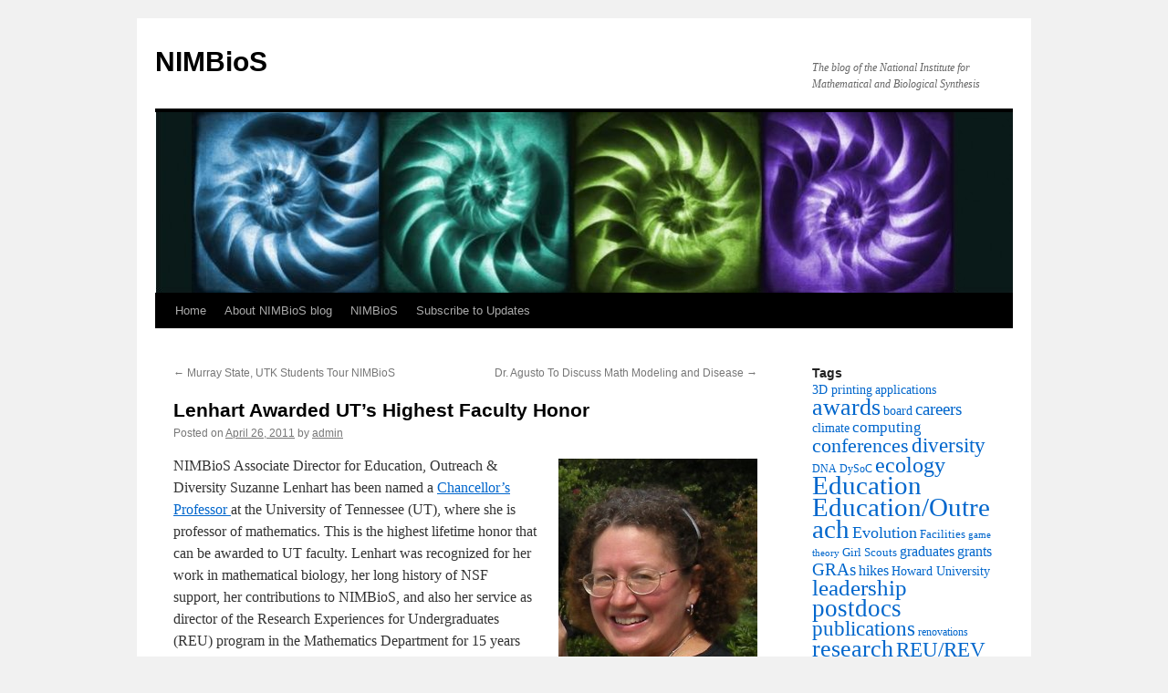

--- FILE ---
content_type: text/html; charset=UTF-8
request_url: https://legacy.nimbios.org/wordpress/2011/04/26/lenhart-awarded-uts-highest-faculty-honor/
body_size: 7533
content:
<!DOCTYPE html>
<html lang="en-US">
<head>
<meta charset="UTF-8" />
<title>Lenhart Awarded UT&#8217;s Highest Faculty Honor | NIMBioS</title>
<link rel="profile" href="http://gmpg.org/xfn/11" />
<link rel="stylesheet" type="text/css" media="all" href="https://legacy.nimbios.org/wordpress/wp-content/themes/twentyten/style.css" />
<link rel="pingback" href="https://legacy.nimbios.org/wordpress/xmlrpc.php" />
<meta name='robots' content='max-image-preview:large' />
<link rel='dns-prefetch' href='//s.w.org' />
<link rel="alternate" type="application/rss+xml" title="NIMBioS &raquo; Feed" href="https://legacy.nimbios.org/wordpress/feed/" />
<link rel="alternate" type="application/rss+xml" title="NIMBioS &raquo; Comments Feed" href="https://legacy.nimbios.org/wordpress/comments/feed/" />
<link rel="alternate" type="application/rss+xml" title="NIMBioS &raquo; Lenhart Awarded UT&#8217;s Highest Faculty Honor Comments Feed" href="https://legacy.nimbios.org/wordpress/2011/04/26/lenhart-awarded-uts-highest-faculty-honor/feed/" />
		<script type="text/javascript">
			window._wpemojiSettings = {"baseUrl":"https:\/\/s.w.org\/images\/core\/emoji\/13.0.1\/72x72\/","ext":".png","svgUrl":"https:\/\/s.w.org\/images\/core\/emoji\/13.0.1\/svg\/","svgExt":".svg","source":{"concatemoji":"https:\/\/legacy.nimbios.org\/wordpress\/wp-includes\/js\/wp-emoji-release.min.js?ver=5.7.10"}};
			!function(e,a,t){var n,r,o,i=a.createElement("canvas"),p=i.getContext&&i.getContext("2d");function s(e,t){var a=String.fromCharCode;p.clearRect(0,0,i.width,i.height),p.fillText(a.apply(this,e),0,0);e=i.toDataURL();return p.clearRect(0,0,i.width,i.height),p.fillText(a.apply(this,t),0,0),e===i.toDataURL()}function c(e){var t=a.createElement("script");t.src=e,t.defer=t.type="text/javascript",a.getElementsByTagName("head")[0].appendChild(t)}for(o=Array("flag","emoji"),t.supports={everything:!0,everythingExceptFlag:!0},r=0;r<o.length;r++)t.supports[o[r]]=function(e){if(!p||!p.fillText)return!1;switch(p.textBaseline="top",p.font="600 32px Arial",e){case"flag":return s([127987,65039,8205,9895,65039],[127987,65039,8203,9895,65039])?!1:!s([55356,56826,55356,56819],[55356,56826,8203,55356,56819])&&!s([55356,57332,56128,56423,56128,56418,56128,56421,56128,56430,56128,56423,56128,56447],[55356,57332,8203,56128,56423,8203,56128,56418,8203,56128,56421,8203,56128,56430,8203,56128,56423,8203,56128,56447]);case"emoji":return!s([55357,56424,8205,55356,57212],[55357,56424,8203,55356,57212])}return!1}(o[r]),t.supports.everything=t.supports.everything&&t.supports[o[r]],"flag"!==o[r]&&(t.supports.everythingExceptFlag=t.supports.everythingExceptFlag&&t.supports[o[r]]);t.supports.everythingExceptFlag=t.supports.everythingExceptFlag&&!t.supports.flag,t.DOMReady=!1,t.readyCallback=function(){t.DOMReady=!0},t.supports.everything||(n=function(){t.readyCallback()},a.addEventListener?(a.addEventListener("DOMContentLoaded",n,!1),e.addEventListener("load",n,!1)):(e.attachEvent("onload",n),a.attachEvent("onreadystatechange",function(){"complete"===a.readyState&&t.readyCallback()})),(n=t.source||{}).concatemoji?c(n.concatemoji):n.wpemoji&&n.twemoji&&(c(n.twemoji),c(n.wpemoji)))}(window,document,window._wpemojiSettings);
		</script>
		<style type="text/css">
img.wp-smiley,
img.emoji {
	display: inline !important;
	border: none !important;
	box-shadow: none !important;
	height: 1em !important;
	width: 1em !important;
	margin: 0 .07em !important;
	vertical-align: -0.1em !important;
	background: none !important;
	padding: 0 !important;
}
</style>
	<link rel='stylesheet' id='wp-block-library-css'  href='https://legacy.nimbios.org/wordpress/wp-includes/css/dist/block-library/style.min.css?ver=5.7.10' type='text/css' media='all' />
<link rel='stylesheet' id='cptch_stylesheet-css'  href='https://legacy.nimbios.org/wordpress/wp-content/plugins/captcha/css/front_end_style.css?ver=4.4.5' type='text/css' media='all' />
<link rel='stylesheet' id='dashicons-css'  href='https://legacy.nimbios.org/wordpress/wp-includes/css/dashicons.min.css?ver=5.7.10' type='text/css' media='all' />
<link rel='stylesheet' id='cptch_desktop_style-css'  href='https://legacy.nimbios.org/wordpress/wp-content/plugins/captcha/css/desktop_style.css?ver=4.4.5' type='text/css' media='all' />
<link rel="https://api.w.org/" href="https://legacy.nimbios.org/wordpress/wp-json/" /><link rel="alternate" type="application/json" href="https://legacy.nimbios.org/wordpress/wp-json/wp/v2/posts/454" /><link rel="EditURI" type="application/rsd+xml" title="RSD" href="https://legacy.nimbios.org/wordpress/xmlrpc.php?rsd" />
<link rel="wlwmanifest" type="application/wlwmanifest+xml" href="https://legacy.nimbios.org/wordpress/wp-includes/wlwmanifest.xml" /> 
<meta name="generator" content="WordPress 5.7.10" />
<link rel="canonical" href="https://legacy.nimbios.org/wordpress/2011/04/26/lenhart-awarded-uts-highest-faculty-honor/" />
<link rel='shortlink' href='https://legacy.nimbios.org/wordpress/?p=454' />
<link rel="alternate" type="application/json+oembed" href="https://legacy.nimbios.org/wordpress/wp-json/oembed/1.0/embed?url=https%3A%2F%2Flegacy.nimbios.org%2Fwordpress%2F2011%2F04%2F26%2Flenhart-awarded-uts-highest-faculty-honor%2F" />
</head>

<body class="post-template-default single single-post postid-454 single-format-standard">
<div id="wrapper" class="hfeed">
	<div id="header">
		<div id="masthead">
			<div id="branding" role="banner">
								<div id="site-title">
					<span>
						<a href="https://legacy.nimbios.org/wordpress/" title="NIMBioS" rel="home">NIMBioS</a>
					</span>
				</div>
				<div id="site-description">The blog of the National Institute for Mathematical and Biological Synthesis</div>

										<img src="https://legacy.nimbios.org/wordpress/wp-content/uploads/2010/08/cropped-Presentation2.jpg" width="940" height="198" alt="" />
								</div><!-- #branding -->

			<div id="access" role="navigation">
			  				<div class="skip-link screen-reader-text"><a href="#content" title="Skip to content">Skip to content</a></div>
								<div class="menu"><ul>
<li ><a href="https://legacy.nimbios.org/wordpress/">Home</a></li><li class="page_item page-item-2"><a href="https://legacy.nimbios.org/wordpress/about/">About NIMBioS blog</a></li>
<li class="page_item page-item-39"><a href="https://legacy.nimbios.org/wordpress/nimbios/">NIMBioS</a></li>
<li class="page_item page-item-152"><a href="https://legacy.nimbios.org/wordpress/subscribe2updates/">Subscribe to Updates</a></li>
</ul></div>
			</div><!-- #access -->
		</div><!-- #masthead -->
	</div><!-- #header -->

	<div id="main">

		<div id="container">
			<div id="content" role="main">

			

				<div id="nav-above" class="navigation">
					<div class="nav-previous"><a href="https://legacy.nimbios.org/wordpress/2011/04/21/murray-state-utk-students-tour-nimbios/" rel="prev"><span class="meta-nav">&larr;</span> Murray State, UTK Students Tour NIMBioS</a></div>
					<div class="nav-next"><a href="https://legacy.nimbios.org/wordpress/2011/04/27/dr-agusto-to-discuss-math-modeling-and-disease/" rel="next">Dr. Agusto To Discuss Math Modeling and Disease <span class="meta-nav">&rarr;</span></a></div>
				</div><!-- #nav-above -->

				<div id="post-454" class="post-454 post type-post status-publish format-standard hentry category-awards category-leadership tag-awards tag-leadership-2">
					<h1 class="entry-title">Lenhart Awarded UT&#8217;s Highest Faculty Honor</h1>

					<div class="entry-meta">
						<span class="meta-prep meta-prep-author">Posted on</span> <a href="https://legacy.nimbios.org/wordpress/2011/04/26/lenhart-awarded-uts-highest-faculty-honor/" title="3:59 pm" rel="bookmark"><span class="entry-date">April 26, 2011</span></a> <span class="meta-sep">by</span> <span class="author vcard"><a class="url fn n" href="https://legacy.nimbios.org/wordpress/author/admin/" title="View all posts by admin">admin</a></span>					</div><!-- .entry-meta -->

					<div class="entry-content">
						<p><a href="https://legacy.nimbios.org/wordpress/wp-content/uploads/2011/04/lenhart2011.jpg"><img loading="lazy" class="alignright size-medium wp-image-460" title="lenhart2011" src="https://legacy.nimbios.org/wordpress/wp-content/uploads/2011/04/lenhart2011-218x300.jpg" alt="" width="218" height="300" srcset="https://legacy.nimbios.org/wordpress/wp-content/uploads/2011/04/lenhart2011-218x300.jpg 218w, https://legacy.nimbios.org/wordpress/wp-content/uploads/2011/04/lenhart2011.jpg 563w" sizes="(max-width: 218px) 100vw, 218px" /></a>NIMBioS Associate Director for Education, Outreach &amp; Diversity Suzanne Lenhart has been named a <a href="http://www.utk.edu/tntoday/2011/04/19/new-chancellors-professors/" target="_blank">Chancellor&#8217;s Professor </a>at the University of Tennessee (UT), where she is professor of mathematics. This is the highest lifetime honor that can be awarded to UT faculty. Lenhart was recognized for her work in mathematical biology, her long history of NSF support, her contributions to NIMBioS, and also her service as director of the Research Experiences for Undergraduates (REU) program in the Mathematics Department for 15 years (now she directs the summer REU program at NIMBioS). The Chancellor&#8217;s Professor honor began in 2008, and the five from this year now bring the number selected to 11 total. Those selected are nominated by their college dean, screened by previous Chancellor&#8217;s Professors, and recommended by the provost. The honor comes with a one-time research stipend of $20,000. Please join us in congratulating Dr. Lenhart!</p>
											</div><!-- .entry-content -->


					<div class="entry-utility">
						This entry was posted in <a href="https://legacy.nimbios.org/wordpress/category/awards/" rel="category tag">awards</a>, <a href="https://legacy.nimbios.org/wordpress/category/leadership/" rel="category tag">Leadership</a> and tagged <a href="https://legacy.nimbios.org/wordpress/tag/awards/" rel="tag">awards</a>, <a href="https://legacy.nimbios.org/wordpress/tag/leadership-2/" rel="tag">leadership</a>. Bookmark the <a href="https://legacy.nimbios.org/wordpress/2011/04/26/lenhart-awarded-uts-highest-faculty-honor/" title="Permalink to Lenhart Awarded UT&#8217;s Highest Faculty Honor" rel="bookmark">permalink</a>.											</div><!-- .entry-utility -->
				</div><!-- #post-## -->

				<div id="nav-below" class="navigation">
					<div class="nav-previous"><a href="https://legacy.nimbios.org/wordpress/2011/04/21/murray-state-utk-students-tour-nimbios/" rel="prev"><span class="meta-nav">&larr;</span> Murray State, UTK Students Tour NIMBioS</a></div>
					<div class="nav-next"><a href="https://legacy.nimbios.org/wordpress/2011/04/27/dr-agusto-to-discuss-math-modeling-and-disease/" rel="next">Dr. Agusto To Discuss Math Modeling and Disease <span class="meta-nav">&rarr;</span></a></div>
				</div><!-- #nav-below -->

				
			<div id="comments">


			<h3 id="comments-title">One Response to <em>Lenhart Awarded UT&#8217;s Highest Faculty Honor</em></h3>


			<ol class="commentlist">
				</li><!-- #comment-## -->
			</ol>


			<p class="nocomments">Comments are closed.</p>
	


</div><!-- #comments -->


			</div><!-- #content -->
		</div><!-- #container -->


		<div id="primary" class="widget-area" role="complementary">
			<ul class="xoxo">

<li id="tag_cloud-4" class="widget-container widget_tag_cloud"><h3 class="widget-title">Tags</h3><div class="tagcloud"><a href="https://legacy.nimbios.org/wordpress/tag/3d-printing/" class="tag-cloud-link tag-link-77 tag-link-position-1" style="font-size: 10.709677419355pt;" aria-label="3D printing (5 items)">3D printing</a>
<a href="https://legacy.nimbios.org/wordpress/tag/applications/" class="tag-cloud-link tag-link-24 tag-link-position-2" style="font-size: 10.709677419355pt;" aria-label="applications (5 items)">applications</a>
<a href="https://legacy.nimbios.org/wordpress/tag/awards/" class="tag-cloud-link tag-link-99 tag-link-position-3" style="font-size: 19.832258064516pt;" aria-label="awards (61 items)">awards</a>
<a href="https://legacy.nimbios.org/wordpress/tag/board-2/" class="tag-cloud-link tag-link-19 tag-link-position-4" style="font-size: 10.709677419355pt;" aria-label="board (5 items)">board</a>
<a href="https://legacy.nimbios.org/wordpress/tag/careers/" class="tag-cloud-link tag-link-40 tag-link-position-5" style="font-size: 14.503225806452pt;" aria-label="careers (15 items)">careers</a>
<a href="https://legacy.nimbios.org/wordpress/tag/climate/" class="tag-cloud-link tag-link-27 tag-link-position-6" style="font-size: 10.709677419355pt;" aria-label="climate (5 items)">climate</a>
<a href="https://legacy.nimbios.org/wordpress/tag/computing-2/" class="tag-cloud-link tag-link-10 tag-link-position-7" style="font-size: 12.696774193548pt;" aria-label="computing (9 items)">computing</a>
<a href="https://legacy.nimbios.org/wordpress/tag/conferences/" class="tag-cloud-link tag-link-51 tag-link-position-8" style="font-size: 16.58064516129pt;" aria-label="conferences (26 items)">conferences</a>
<a href="https://legacy.nimbios.org/wordpress/tag/diversity/" class="tag-cloud-link tag-link-49 tag-link-position-9" style="font-size: 17.393548387097pt;" aria-label="diversity (32 items)">diversity</a>
<a href="https://legacy.nimbios.org/wordpress/tag/dna/" class="tag-cloud-link tag-link-44 tag-link-position-10" style="font-size: 9.0838709677419pt;" aria-label="DNA (3 items)">DNA</a>
<a href="https://legacy.nimbios.org/wordpress/tag/dysoc/" class="tag-cloud-link tag-link-139 tag-link-position-11" style="font-size: 9.0838709677419pt;" aria-label="DySoC (3 items)">DySoC</a>
<a href="https://legacy.nimbios.org/wordpress/tag/ecology/" class="tag-cloud-link tag-link-106 tag-link-position-12" style="font-size: 17.935483870968pt;" aria-label="ecology (37 items)">ecology</a>
<a href="https://legacy.nimbios.org/wordpress/tag/education/" class="tag-cloud-link tag-link-16 tag-link-position-13" style="font-size: 21.81935483871pt;" aria-label="Education (102 items)">Education</a>
<a href="https://legacy.nimbios.org/wordpress/tag/educationoutreach/" class="tag-cloud-link tag-link-102 tag-link-position-14" style="font-size: 22pt;" aria-label="Education/Outreach (106 items)">Education/Outreach</a>
<a href="https://legacy.nimbios.org/wordpress/tag/evolution/" class="tag-cloud-link tag-link-59 tag-link-position-15" style="font-size: 13.41935483871pt;" aria-label="Evolution (11 items)">Evolution</a>
<a href="https://legacy.nimbios.org/wordpress/tag/facilities/" class="tag-cloud-link tag-link-119 tag-link-position-16" style="font-size: 9.9870967741935pt;" aria-label="Facilities (4 items)">Facilities</a>
<a href="https://legacy.nimbios.org/wordpress/tag/game-theory/" class="tag-cloud-link tag-link-107 tag-link-position-17" style="font-size: 8pt;" aria-label="game theory (2 items)">game theory</a>
<a href="https://legacy.nimbios.org/wordpress/tag/girl-scouts/" class="tag-cloud-link tag-link-42 tag-link-position-18" style="font-size: 9.9870967741935pt;" aria-label="Girl Scouts (4 items)">Girl Scouts</a>
<a href="https://legacy.nimbios.org/wordpress/tag/graduates/" class="tag-cloud-link tag-link-123 tag-link-position-19" style="font-size: 12.245161290323pt;" aria-label="graduates (8 items)">graduates</a>
<a href="https://legacy.nimbios.org/wordpress/tag/grants/" class="tag-cloud-link tag-link-91 tag-link-position-20" style="font-size: 11.793548387097pt;" aria-label="grants (7 items)">grants</a>
<a href="https://legacy.nimbios.org/wordpress/tag/gras/" class="tag-cloud-link tag-link-109 tag-link-position-21" style="font-size: 14.051612903226pt;" aria-label="GRAs (13 items)">GRAs</a>
<a href="https://legacy.nimbios.org/wordpress/tag/hikes/" class="tag-cloud-link tag-link-111 tag-link-position-22" style="font-size: 11.793548387097pt;" aria-label="hikes (7 items)">hikes</a>
<a href="https://legacy.nimbios.org/wordpress/tag/howard-university/" class="tag-cloud-link tag-link-48 tag-link-position-23" style="font-size: 10.709677419355pt;" aria-label="Howard University (5 items)">Howard University</a>
<a href="https://legacy.nimbios.org/wordpress/tag/leadership-2/" class="tag-cloud-link tag-link-5 tag-link-position-24" style="font-size: 18.748387096774pt;" aria-label="leadership (46 items)">leadership</a>
<a href="https://legacy.nimbios.org/wordpress/tag/postdocs/" class="tag-cloud-link tag-link-105 tag-link-position-25" style="font-size: 20.283870967742pt;" aria-label="postdocs (68 items)">postdocs</a>
<a href="https://legacy.nimbios.org/wordpress/tag/publications/" class="tag-cloud-link tag-link-34 tag-link-position-26" style="font-size: 17.032258064516pt;" aria-label="publications (29 items)">publications</a>
<a href="https://legacy.nimbios.org/wordpress/tag/renovations/" class="tag-cloud-link tag-link-57 tag-link-position-27" style="font-size: 9.0838709677419pt;" aria-label="renovations (3 items)">renovations</a>
<a href="https://legacy.nimbios.org/wordpress/tag/research/" class="tag-cloud-link tag-link-117 tag-link-position-28" style="font-size: 19.832258064516pt;" aria-label="research (61 items)">research</a>
<a href="https://legacy.nimbios.org/wordpress/tag/reurev/" class="tag-cloud-link tag-link-110 tag-link-position-29" style="font-size: 17.574193548387pt;" aria-label="REU/REV (34 items)">REU/REV</a>
<a href="https://legacy.nimbios.org/wordpress/tag/science-fair/" class="tag-cloud-link tag-link-60 tag-link-position-30" style="font-size: 11.341935483871pt;" aria-label="science fair (6 items)">science fair</a>
<a href="https://legacy.nimbios.org/wordpress/tag/seminars/" class="tag-cloud-link tag-link-104 tag-link-position-31" style="font-size: 14.503225806452pt;" aria-label="seminars (15 items)">seminars</a>
<a href="https://legacy.nimbios.org/wordpress/tag/songwriter/" class="tag-cloud-link tag-link-103 tag-link-position-32" style="font-size: 15.406451612903pt;" aria-label="songwriter (19 items)">songwriter</a>
<a href="https://legacy.nimbios.org/wordpress/tag/speciation/" class="tag-cloud-link tag-link-98 tag-link-position-33" style="font-size: 9.9870967741935pt;" aria-label="speciation (4 items)">speciation</a>
<a href="https://legacy.nimbios.org/wordpress/tag/sre/" class="tag-cloud-link tag-link-125 tag-link-position-34" style="font-size: 15.045161290323pt;" aria-label="SRE (17 items)">SRE</a>
<a href="https://legacy.nimbios.org/wordpress/tag/stem/" class="tag-cloud-link tag-link-101 tag-link-position-35" style="font-size: 19.922580645161pt;" aria-label="STEM (62 items)">STEM</a>
<a href="https://legacy.nimbios.org/wordpress/tag/teachers/" class="tag-cloud-link tag-link-45 tag-link-position-36" style="font-size: 17.032258064516pt;" aria-label="teachers (29 items)">teachers</a>
<a href="https://legacy.nimbios.org/wordpress/tag/undergraduates/" class="tag-cloud-link tag-link-114 tag-link-position-37" style="font-size: 18.658064516129pt;" aria-label="undergraduates (45 items)">undergraduates</a>
<a href="https://legacy.nimbios.org/wordpress/tag/university-of-texas-el-paso/" class="tag-cloud-link tag-link-61 tag-link-position-38" style="font-size: 9.0838709677419pt;" aria-label="University of Texas-El Paso (3 items)">University of Texas-El Paso</a>
<a href="https://legacy.nimbios.org/wordpress/tag/veterinary-science/" class="tag-cloud-link tag-link-39 tag-link-position-39" style="font-size: 9.0838709677419pt;" aria-label="Veterinary Science (3 items)">Veterinary Science</a>
<a href="https://legacy.nimbios.org/wordpress/tag/video/" class="tag-cloud-link tag-link-112 tag-link-position-40" style="font-size: 10.709677419355pt;" aria-label="video (5 items)">video</a>
<a href="https://legacy.nimbios.org/wordpress/tag/viruses/" class="tag-cloud-link tag-link-108 tag-link-position-41" style="font-size: 13.41935483871pt;" aria-label="viruses (11 items)">viruses</a>
<a href="https://legacy.nimbios.org/wordpress/tag/visitors/" class="tag-cloud-link tag-link-124 tag-link-position-42" style="font-size: 10.709677419355pt;" aria-label="visitors (5 items)">visitors</a>
<a href="https://legacy.nimbios.org/wordpress/tag/wildlife-2/" class="tag-cloud-link tag-link-8 tag-link-position-43" style="font-size: 16.761290322581pt;" aria-label="wildlife (27 items)">wildlife</a>
<a href="https://legacy.nimbios.org/wordpress/tag/working-group/" class="tag-cloud-link tag-link-31 tag-link-position-44" style="font-size: 13.690322580645pt;" aria-label="Working Group (12 items)">Working Group</a>
<a href="https://legacy.nimbios.org/wordpress/tag/workshop/" class="tag-cloud-link tag-link-97 tag-link-position-45" style="font-size: 14.051612903226pt;" aria-label="Workshop (13 items)">Workshop</a></div>
</li><li id="categories-3" class="widget-container widget_categories"><h3 class="widget-title">Categories</h3>
			<ul>
					<li class="cat-item cat-item-13"><a href="https://legacy.nimbios.org/wordpress/category/altruism/">altruism</a>
</li>
	<li class="cat-item cat-item-12"><a href="https://legacy.nimbios.org/wordpress/category/awards/">awards</a>
</li>
	<li class="cat-item cat-item-18"><a href="https://legacy.nimbios.org/wordpress/category/board/">Board</a>
</li>
	<li class="cat-item cat-item-90"><a href="https://legacy.nimbios.org/wordpress/category/books/">books</a>
</li>
	<li class="cat-item cat-item-23"><a href="https://legacy.nimbios.org/wordpress/category/call-for-applications/">Call for Applications</a>
</li>
	<li class="cat-item cat-item-116"><a href="https://legacy.nimbios.org/wordpress/category/careers/">careers</a>
</li>
	<li class="cat-item cat-item-141"><a href="https://legacy.nimbios.org/wordpress/category/collaborations/">collaborations</a>
</li>
	<li class="cat-item cat-item-46"><a href="https://legacy.nimbios.org/wordpress/category/competitions/">competitions</a>
</li>
	<li class="cat-item cat-item-9"><a href="https://legacy.nimbios.org/wordpress/category/computing/">Computing</a>
</li>
	<li class="cat-item cat-item-64"><a href="https://legacy.nimbios.org/wordpress/category/conference/">conference</a>
</li>
	<li class="cat-item cat-item-134"><a href="https://legacy.nimbios.org/wordpress/category/conferences/">conferences</a>
</li>
	<li class="cat-item cat-item-131"><a href="https://legacy.nimbios.org/wordpress/category/data/">data</a>
</li>
	<li class="cat-item cat-item-93"><a href="https://legacy.nimbios.org/wordpress/category/disease/">disease</a>
</li>
	<li class="cat-item cat-item-66"><a href="https://legacy.nimbios.org/wordpress/category/diversity-2/">Diversity</a>
</li>
	<li class="cat-item cat-item-138"><a href="https://legacy.nimbios.org/wordpress/category/dysoc/">DySoC</a>
</li>
	<li class="cat-item cat-item-26"><a href="https://legacy.nimbios.org/wordpress/category/ecology/">ecology</a>
</li>
	<li class="cat-item cat-item-15"><a href="https://legacy.nimbios.org/wordpress/category/educationoutreach/">Education/Outreach</a>
</li>
	<li class="cat-item cat-item-76"><a href="https://legacy.nimbios.org/wordpress/category/elementary-school/">Elementary School</a>
</li>
	<li class="cat-item cat-item-95"><a href="https://legacy.nimbios.org/wordpress/category/evaluation/">evaluation</a>
</li>
	<li class="cat-item cat-item-71"><a href="https://legacy.nimbios.org/wordpress/category/evolution-2/">evolution</a>
</li>
	<li class="cat-item cat-item-58"><a href="https://legacy.nimbios.org/wordpress/category/facilities/">Facilities</a>
</li>
	<li class="cat-item cat-item-129"><a href="https://legacy.nimbios.org/wordpress/category/faculty/">faculty</a>
</li>
	<li class="cat-item cat-item-29"><a href="https://legacy.nimbios.org/wordpress/category/game-theory/">game theory</a>
</li>
	<li class="cat-item cat-item-83"><a href="https://legacy.nimbios.org/wordpress/category/gender-diversity/">gender diversity</a>
</li>
	<li class="cat-item cat-item-70"><a href="https://legacy.nimbios.org/wordpress/category/graduates/">graduates</a>
</li>
	<li class="cat-item cat-item-130"><a href="https://legacy.nimbios.org/wordpress/category/grants/">grants</a>
</li>
	<li class="cat-item cat-item-32"><a href="https://legacy.nimbios.org/wordpress/category/gras/">GRAs</a>
</li>
	<li class="cat-item cat-item-69"><a href="https://legacy.nimbios.org/wordpress/category/high-school/">high school</a>
</li>
	<li class="cat-item cat-item-36"><a href="https://legacy.nimbios.org/wordpress/category/hikes/">hikes</a>
</li>
	<li class="cat-item cat-item-137"><a href="https://legacy.nimbios.org/wordpress/category/innovate/">innovate</a>
</li>
	<li class="cat-item cat-item-142"><a href="https://legacy.nimbios.org/wordpress/category/interdisciplinary/">interdisciplinary</a>
</li>
	<li class="cat-item cat-item-126"><a href="https://legacy.nimbios.org/wordpress/category/invasives/">invasives</a>
</li>
	<li class="cat-item cat-item-53"><a href="https://legacy.nimbios.org/wordpress/category/investigative-workshops/">Investigative Workshops</a>
</li>
	<li class="cat-item cat-item-4"><a href="https://legacy.nimbios.org/wordpress/category/leadership/">Leadership</a>
</li>
	<li class="cat-item cat-item-65"><a href="https://legacy.nimbios.org/wordpress/category/malaria/">malaria</a>
</li>
	<li class="cat-item cat-item-63"><a href="https://legacy.nimbios.org/wordpress/category/middle-school/">Middle School</a>
</li>
	<li class="cat-item cat-item-84"><a href="https://legacy.nimbios.org/wordpress/category/msis/">MSIs</a>
</li>
	<li class="cat-item cat-item-56"><a href="https://legacy.nimbios.org/wordpress/category/performances/">performances</a>
</li>
	<li class="cat-item cat-item-25"><a href="https://legacy.nimbios.org/wordpress/category/postdocs/">postdocs</a>
</li>
	<li class="cat-item cat-item-33"><a href="https://legacy.nimbios.org/wordpress/category/publication/">publication</a>
</li>
	<li class="cat-item cat-item-74"><a href="https://legacy.nimbios.org/wordpress/category/rabies/">rabies</a>
</li>
	<li class="cat-item cat-item-54"><a href="https://legacy.nimbios.org/wordpress/category/research/">research</a>
</li>
	<li class="cat-item cat-item-35"><a href="https://legacy.nimbios.org/wordpress/category/reurev/">REU/REV</a>
</li>
	<li class="cat-item cat-item-62"><a href="https://legacy.nimbios.org/wordpress/category/sabbaticals/">sabbaticals</a>
</li>
	<li class="cat-item cat-item-135"><a href="https://legacy.nimbios.org/wordpress/category/sal/">SAL</a>
</li>
	<li class="cat-item cat-item-22"><a href="https://legacy.nimbios.org/wordpress/category/seminars/">seminars</a>
</li>
	<li class="cat-item cat-item-21"><a href="https://legacy.nimbios.org/wordpress/category/songwriter/">songwriter</a>
</li>
	<li class="cat-item cat-item-11"><a href="https://legacy.nimbios.org/wordpress/category/speciation/">speciation</a>
</li>
	<li class="cat-item cat-item-86"><a href="https://legacy.nimbios.org/wordpress/category/sre/">SRE</a>
</li>
	<li class="cat-item cat-item-128"><a href="https://legacy.nimbios.org/wordpress/category/staff/">staff</a>
</li>
	<li class="cat-item cat-item-14"><a href="https://legacy.nimbios.org/wordpress/category/stem/">STEM</a>
</li>
	<li class="cat-item cat-item-28"><a href="https://legacy.nimbios.org/wordpress/category/talkingscience/">TalkingScience</a>
</li>
	<li class="cat-item cat-item-87"><a href="https://legacy.nimbios.org/wordpress/category/teachers-2/">Teachers</a>
</li>
	<li class="cat-item cat-item-50"><a href="https://legacy.nimbios.org/wordpress/category/tools/">tools</a>
</li>
	<li class="cat-item cat-item-17"><a href="https://legacy.nimbios.org/wordpress/category/tutorial/">Tutorial</a>
</li>
	<li class="cat-item cat-item-1"><a href="https://legacy.nimbios.org/wordpress/category/uncategorized/">Uncategorized</a>
</li>
	<li class="cat-item cat-item-47"><a href="https://legacy.nimbios.org/wordpress/category/undergraduates/">undergraduates</a>
</li>
	<li class="cat-item cat-item-43"><a href="https://legacy.nimbios.org/wordpress/category/video/">video</a>
</li>
	<li class="cat-item cat-item-30"><a href="https://legacy.nimbios.org/wordpress/category/viruses/">viruses</a>
</li>
	<li class="cat-item cat-item-82"><a href="https://legacy.nimbios.org/wordpress/category/visitors/">visitors</a>
</li>
	<li class="cat-item cat-item-133"><a href="https://legacy.nimbios.org/wordpress/category/webinar/">webinar</a>
</li>
	<li class="cat-item cat-item-6"><a href="https://legacy.nimbios.org/wordpress/category/wildlife/">Wildlife</a>
</li>
	<li class="cat-item cat-item-52"><a href="https://legacy.nimbios.org/wordpress/category/working-groups/">Working Groups</a>
</li>
	<li class="cat-item cat-item-7"><a href="https://legacy.nimbios.org/wordpress/category/workshop/">Workshop</a>
</li>
			</ul>

			</li><li id="archives-3" class="widget-container widget_archive"><h3 class="widget-title">Archives</h3>
			<ul>
					<li><a href='https://legacy.nimbios.org/wordpress/2020/08/'>August 2020</a></li>
	<li><a href='https://legacy.nimbios.org/wordpress/2020/05/'>May 2020</a></li>
	<li><a href='https://legacy.nimbios.org/wordpress/2020/03/'>March 2020</a></li>
	<li><a href='https://legacy.nimbios.org/wordpress/2020/01/'>January 2020</a></li>
	<li><a href='https://legacy.nimbios.org/wordpress/2019/11/'>November 2019</a></li>
	<li><a href='https://legacy.nimbios.org/wordpress/2019/09/'>September 2019</a></li>
	<li><a href='https://legacy.nimbios.org/wordpress/2019/08/'>August 2019</a></li>
	<li><a href='https://legacy.nimbios.org/wordpress/2019/07/'>July 2019</a></li>
	<li><a href='https://legacy.nimbios.org/wordpress/2019/05/'>May 2019</a></li>
	<li><a href='https://legacy.nimbios.org/wordpress/2019/04/'>April 2019</a></li>
	<li><a href='https://legacy.nimbios.org/wordpress/2019/03/'>March 2019</a></li>
	<li><a href='https://legacy.nimbios.org/wordpress/2019/02/'>February 2019</a></li>
	<li><a href='https://legacy.nimbios.org/wordpress/2019/01/'>January 2019</a></li>
	<li><a href='https://legacy.nimbios.org/wordpress/2018/12/'>December 2018</a></li>
	<li><a href='https://legacy.nimbios.org/wordpress/2018/11/'>November 2018</a></li>
	<li><a href='https://legacy.nimbios.org/wordpress/2018/10/'>October 2018</a></li>
	<li><a href='https://legacy.nimbios.org/wordpress/2018/09/'>September 2018</a></li>
	<li><a href='https://legacy.nimbios.org/wordpress/2018/08/'>August 2018</a></li>
	<li><a href='https://legacy.nimbios.org/wordpress/2018/05/'>May 2018</a></li>
	<li><a href='https://legacy.nimbios.org/wordpress/2018/04/'>April 2018</a></li>
	<li><a href='https://legacy.nimbios.org/wordpress/2018/03/'>March 2018</a></li>
	<li><a href='https://legacy.nimbios.org/wordpress/2018/02/'>February 2018</a></li>
	<li><a href='https://legacy.nimbios.org/wordpress/2017/11/'>November 2017</a></li>
	<li><a href='https://legacy.nimbios.org/wordpress/2017/10/'>October 2017</a></li>
	<li><a href='https://legacy.nimbios.org/wordpress/2017/09/'>September 2017</a></li>
	<li><a href='https://legacy.nimbios.org/wordpress/2017/08/'>August 2017</a></li>
	<li><a href='https://legacy.nimbios.org/wordpress/2017/07/'>July 2017</a></li>
	<li><a href='https://legacy.nimbios.org/wordpress/2017/06/'>June 2017</a></li>
	<li><a href='https://legacy.nimbios.org/wordpress/2017/04/'>April 2017</a></li>
	<li><a href='https://legacy.nimbios.org/wordpress/2017/03/'>March 2017</a></li>
	<li><a href='https://legacy.nimbios.org/wordpress/2017/02/'>February 2017</a></li>
	<li><a href='https://legacy.nimbios.org/wordpress/2016/11/'>November 2016</a></li>
	<li><a href='https://legacy.nimbios.org/wordpress/2016/10/'>October 2016</a></li>
	<li><a href='https://legacy.nimbios.org/wordpress/2016/09/'>September 2016</a></li>
	<li><a href='https://legacy.nimbios.org/wordpress/2016/08/'>August 2016</a></li>
	<li><a href='https://legacy.nimbios.org/wordpress/2016/07/'>July 2016</a></li>
	<li><a href='https://legacy.nimbios.org/wordpress/2016/06/'>June 2016</a></li>
	<li><a href='https://legacy.nimbios.org/wordpress/2016/05/'>May 2016</a></li>
	<li><a href='https://legacy.nimbios.org/wordpress/2016/04/'>April 2016</a></li>
	<li><a href='https://legacy.nimbios.org/wordpress/2016/03/'>March 2016</a></li>
	<li><a href='https://legacy.nimbios.org/wordpress/2016/02/'>February 2016</a></li>
	<li><a href='https://legacy.nimbios.org/wordpress/2016/01/'>January 2016</a></li>
	<li><a href='https://legacy.nimbios.org/wordpress/2015/12/'>December 2015</a></li>
	<li><a href='https://legacy.nimbios.org/wordpress/2015/11/'>November 2015</a></li>
	<li><a href='https://legacy.nimbios.org/wordpress/2015/10/'>October 2015</a></li>
	<li><a href='https://legacy.nimbios.org/wordpress/2015/08/'>August 2015</a></li>
	<li><a href='https://legacy.nimbios.org/wordpress/2015/07/'>July 2015</a></li>
	<li><a href='https://legacy.nimbios.org/wordpress/2015/06/'>June 2015</a></li>
	<li><a href='https://legacy.nimbios.org/wordpress/2015/05/'>May 2015</a></li>
	<li><a href='https://legacy.nimbios.org/wordpress/2015/04/'>April 2015</a></li>
	<li><a href='https://legacy.nimbios.org/wordpress/2015/03/'>March 2015</a></li>
	<li><a href='https://legacy.nimbios.org/wordpress/2015/02/'>February 2015</a></li>
	<li><a href='https://legacy.nimbios.org/wordpress/2015/01/'>January 2015</a></li>
	<li><a href='https://legacy.nimbios.org/wordpress/2014/11/'>November 2014</a></li>
	<li><a href='https://legacy.nimbios.org/wordpress/2014/10/'>October 2014</a></li>
	<li><a href='https://legacy.nimbios.org/wordpress/2014/09/'>September 2014</a></li>
	<li><a href='https://legacy.nimbios.org/wordpress/2014/08/'>August 2014</a></li>
	<li><a href='https://legacy.nimbios.org/wordpress/2014/07/'>July 2014</a></li>
	<li><a href='https://legacy.nimbios.org/wordpress/2014/06/'>June 2014</a></li>
	<li><a href='https://legacy.nimbios.org/wordpress/2014/05/'>May 2014</a></li>
	<li><a href='https://legacy.nimbios.org/wordpress/2014/04/'>April 2014</a></li>
	<li><a href='https://legacy.nimbios.org/wordpress/2014/03/'>March 2014</a></li>
	<li><a href='https://legacy.nimbios.org/wordpress/2014/02/'>February 2014</a></li>
	<li><a href='https://legacy.nimbios.org/wordpress/2014/01/'>January 2014</a></li>
	<li><a href='https://legacy.nimbios.org/wordpress/2013/12/'>December 2013</a></li>
	<li><a href='https://legacy.nimbios.org/wordpress/2013/11/'>November 2013</a></li>
	<li><a href='https://legacy.nimbios.org/wordpress/2013/10/'>October 2013</a></li>
	<li><a href='https://legacy.nimbios.org/wordpress/2013/09/'>September 2013</a></li>
	<li><a href='https://legacy.nimbios.org/wordpress/2013/08/'>August 2013</a></li>
	<li><a href='https://legacy.nimbios.org/wordpress/2013/07/'>July 2013</a></li>
	<li><a href='https://legacy.nimbios.org/wordpress/2013/06/'>June 2013</a></li>
	<li><a href='https://legacy.nimbios.org/wordpress/2013/05/'>May 2013</a></li>
	<li><a href='https://legacy.nimbios.org/wordpress/2013/04/'>April 2013</a></li>
	<li><a href='https://legacy.nimbios.org/wordpress/2013/03/'>March 2013</a></li>
	<li><a href='https://legacy.nimbios.org/wordpress/2013/02/'>February 2013</a></li>
	<li><a href='https://legacy.nimbios.org/wordpress/2013/01/'>January 2013</a></li>
	<li><a href='https://legacy.nimbios.org/wordpress/2012/12/'>December 2012</a></li>
	<li><a href='https://legacy.nimbios.org/wordpress/2012/11/'>November 2012</a></li>
	<li><a href='https://legacy.nimbios.org/wordpress/2012/10/'>October 2012</a></li>
	<li><a href='https://legacy.nimbios.org/wordpress/2012/09/'>September 2012</a></li>
	<li><a href='https://legacy.nimbios.org/wordpress/2012/08/'>August 2012</a></li>
	<li><a href='https://legacy.nimbios.org/wordpress/2012/07/'>July 2012</a></li>
	<li><a href='https://legacy.nimbios.org/wordpress/2012/06/'>June 2012</a></li>
	<li><a href='https://legacy.nimbios.org/wordpress/2012/05/'>May 2012</a></li>
	<li><a href='https://legacy.nimbios.org/wordpress/2012/04/'>April 2012</a></li>
	<li><a href='https://legacy.nimbios.org/wordpress/2012/03/'>March 2012</a></li>
	<li><a href='https://legacy.nimbios.org/wordpress/2012/02/'>February 2012</a></li>
	<li><a href='https://legacy.nimbios.org/wordpress/2012/01/'>January 2012</a></li>
	<li><a href='https://legacy.nimbios.org/wordpress/2011/12/'>December 2011</a></li>
	<li><a href='https://legacy.nimbios.org/wordpress/2011/11/'>November 2011</a></li>
	<li><a href='https://legacy.nimbios.org/wordpress/2011/10/'>October 2011</a></li>
	<li><a href='https://legacy.nimbios.org/wordpress/2011/09/'>September 2011</a></li>
	<li><a href='https://legacy.nimbios.org/wordpress/2011/08/'>August 2011</a></li>
	<li><a href='https://legacy.nimbios.org/wordpress/2011/07/'>July 2011</a></li>
	<li><a href='https://legacy.nimbios.org/wordpress/2011/06/'>June 2011</a></li>
	<li><a href='https://legacy.nimbios.org/wordpress/2011/05/'>May 2011</a></li>
	<li><a href='https://legacy.nimbios.org/wordpress/2011/04/'>April 2011</a></li>
	<li><a href='https://legacy.nimbios.org/wordpress/2011/03/'>March 2011</a></li>
	<li><a href='https://legacy.nimbios.org/wordpress/2011/02/'>February 2011</a></li>
	<li><a href='https://legacy.nimbios.org/wordpress/2011/01/'>January 2011</a></li>
	<li><a href='https://legacy.nimbios.org/wordpress/2010/12/'>December 2010</a></li>
	<li><a href='https://legacy.nimbios.org/wordpress/2010/11/'>November 2010</a></li>
	<li><a href='https://legacy.nimbios.org/wordpress/2010/10/'>October 2010</a></li>
	<li><a href='https://legacy.nimbios.org/wordpress/2010/09/'>September 2010</a></li>
	<li><a href='https://legacy.nimbios.org/wordpress/2010/08/'>August 2010</a></li>
			</ul>

			</li><li id="linkcat-2" class="widget-container widget_links"><h3 class="widget-title">Blogroll</h3>
	<ul class='xoxo blogroll'>
<li><a href="http://leafwarbler.posterous.com/" target="_blank">a leaf warbler&#039;s gleanings</a></li>
<li><a href="http://johncarlosbaez.wordpress.com/">Azimuth</a></li>
<li><a href="http://www.demon-hauntedworld.blogspot.com/" rel="colleague" target="_blank">Demon-Haunted World</a></li>
<li><a href="http://dynamicecology.wordpress.com/">Dynamic Ecology</a></li>
<li><a href="http://theartofmodelling.wordpress.com/">Just Simple Enough: The Art of Mathematical Modeling</a></li>
<li><a href="http://pineda-krch.com/" rel="colleague" target="_blank">Mario&#039;s Entangled Bank</a></li>
<li><a href="http://lymegradient.blogspot.com/" target="_blank">NSF-EID Lyme Gradient Project</a></li>
<li><a href="http://theoreticalecology.wordpress.com/">Theoretical Ecology</a></li>
<li><a href="http://whitenosebats.wordpress.com/" target="_blank">White Nose Syndrome in Bats, USFWS</a></li>

	</ul>
</li>
			</ul>
		</div><!-- #primary .widget-area -->


		<div id="secondary" class="widget-area" role="complementary">
			<ul class="xoxo">
				<li id="meta-2" class="widget-container widget_meta"><h3 class="widget-title">Meta</h3>
		<ul>
						<li><a href="https://legacy.nimbios.org/wordpress/wp-login.php">Log in</a></li>
			<li><a href="https://legacy.nimbios.org/wordpress/feed/">Entries feed</a></li>
			<li><a href="https://legacy.nimbios.org/wordpress/comments/feed/">Comments feed</a></li>

			<li><a href="https://wordpress.org/">WordPress.org</a></li>
		</ul>

		</li>			</ul>
		</div><!-- #secondary .widget-area -->

	</div><!-- #main -->

	<div id="footer" role="contentinfo">
		<div id="colophon">



			<div id="footer-widget-area" role="complementary">

				<div id="first" class="widget-area">
					<ul class="xoxo">
											</ul>
				</div><!-- #first .widget-area -->




			</div><!-- #footer-widget-area -->

			<div id="site-info">
				<a href="https://legacy.nimbios.org/wordpress/" title="NIMBioS" rel="home">
					NIMBioS				</a>
			</div><!-- #site-info -->

			<div id="site-generator">
								<a href="http://wordpress.org/" title="Semantic Personal Publishing Platform">Proudly powered by WordPress.</a>
			</div><!-- #site-generator -->

		</div><!-- #colophon -->
	</div><!-- #footer -->

</div><!-- #wrapper -->

<script type='text/javascript' src='https://legacy.nimbios.org/wordpress/wp-includes/js/comment-reply.min.js?ver=5.7.10' id='comment-reply-js'></script>
<script type='text/javascript' src='https://legacy.nimbios.org/wordpress/wp-includes/js/wp-embed.min.js?ver=5.7.10' id='wp-embed-js'></script>
</body>
</html>
